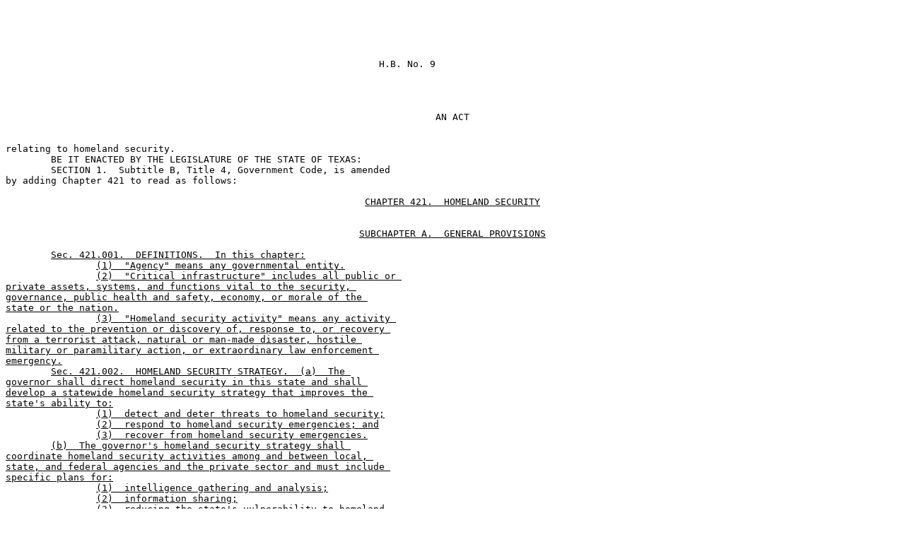

--- FILE ---
content_type: text/html
request_url: https://www.capitol.state.tx.us/tlodocs/78R/billtext/html/HB00009F.htm
body_size: 13688
content:
<html><head><META name="SEARCHKEY" contents="78R HB0000915ENR"><META name="LEGISLATURE" contents="78"><META name="SESSION" contents="R "><META name="CHAMBER" contents="H"><META name="BILLTYPE" contents="B"><META name="BILLSUFFIX" contents="00009"><META name="DOCTYPE" contents="1"><META name="VERSIONSORT" contents="5"><META name="VERSION" contents="ENR"><TITLE>78(R) HB 9 - Enrolled version - Bill Text</TITLE></head>
<body>
<PRE>

                                                                                



                                                                  H.B. No. 9  




<center>AN ACT</center>

relating to homeland security.                                                
	BE IT ENACTED BY THE LEGISLATURE OF THE STATE OF TEXAS:                        
	SECTION 1.  Subtitle B, Title 4, Government Code, is amended 
by adding Chapter 421 to read as follows:
<center><u>
CHAPTER 421.  HOMELAND SECURITY</u></center>
<center><u>
SUBCHAPTER A.  GENERAL PROVISIONS</u></center>
	<u>Sec. 421.001.  DEFINITIONS.  In this chapter:</u>                           
		<u>(1)  "Agency" means any governmental entity.</u>                           
		<u>(2)  "Critical infrastructure" includes all public or 
private assets, systems, and functions vital to the security, 
governance, public health and safety, economy, or morale of the 
state or the nation.</u>
		<u>(3)  "Homeland security activity" means any activity 
related to the prevention or discovery of, response to, or recovery 
from a terrorist attack, natural or man-made disaster, hostile 
military or paramilitary action, or extraordinary law enforcement 
emergency.</u>
	<u>Sec. 421.002.  HOMELAND SECURITY STRATEGY.  (a)  The 
governor shall direct homeland security in this state and shall 
develop a statewide homeland security strategy that improves the 
state's ability to:</u>
		<u>(1)  detect and deter threats to homeland security;</u>                    
		<u>(2)  respond to homeland security emergencies; and</u>                     
		<u>(3)  recover from homeland security emergencies.</u>                       
	<u>(b)  The governor's homeland security strategy shall 
coordinate homeland security activities among and between local, 
state, and federal agencies and the private sector and must include 
specific plans for:</u>
		<u>(1)  intelligence gathering and analysis;</u>                              
		<u>(2)  information sharing;</u>                                              
		<u>(3)  reducing the state's vulnerability to homeland 
security emergencies;</u>
		<u>(4)  protecting critical infrastructure;</u>                               
		<u>(5)  protecting the state's international border, 
ports, and airports;</u>
		<u>(6)  detecting, deterring, and defending against 
terrorism, including cyber-terrorism and biological, chemical, and 
nuclear terrorism;</u>
		<u>(7)  positioning equipment, technology, and personnel 
to improve the state's ability to respond to a homeland security 
emergency;</u>
		<u>(8)  directing the Texas Infrastructure Protection 
Communications Center and giving the center certain forms of 
authority to implement the governor's homeland security strategy; 
and</u>
		<u>(9)  using technological resources to:</u>                                 
			<u>(A)  facilitate the interoperability of 
government technological resources, including data, networks, and 
applications;</u>
			<u>(B)  coordinate the warning and alert systems of 
state and local agencies;</u>
			<u>(C)  incorporate multidisciplinary approaches to 
homeland security; and</u>
			<u>(D)  improve the security of governmental and 
private sector information technology and information resources.</u>
	<u>(c)  The governor's homeland security strategy must 
complement and operate in coordination with the federal homeland 
security strategy.</u>
	<u>Sec. 421.003.  CRIMINAL INTELLIGENCE INFORMATION.  The 
Department of Public Safety of the State of Texas is:</u>
		<u>(1)  the repository in this state for the collection of 
multijurisdictional criminal intelligence information that is 
about terrorist activities or otherwise related to homeland 
security activities; and</u>
		<u>(2)  the state agency that has primary responsibility 
to analyze and disseminate that information.</u>
	<u>Sec. 421.004.  PROVISIONS GOVERNING MOBILE TRACKING 
DEVICES.  In the event of a conflict between Section 14, Article 
18.21, Code of Criminal Procedure, and this chapter or a rule 
adopted under this chapter, Section 14, Article 18.21, Code of 
Criminal Procedure, controls.</u>
<center><u>
[Sections 421.005-421.020 reserved for expansion]</u></center>
<center><u>
SUBCHAPTER B.  CRITICAL INFRASTRUCTURE PROTECTION COUNCIL</u></center>
	<u>Sec. 421.021.  MEMBERSHIP.  (a)  The Critical Infrastructure 
Protection Council is composed of the governor or the governor's 
designee and one representative of each of the following entities, 
appointed by the single statewide elected or appointed governing 
officer or administrative head of the entity:</u>
		<u>(1)  Department of Agriculture;</u>                                        
		<u>(2)  office of the attorney general;</u>                                   
		<u>(3)  General Land Office;</u>                                              
		<u>(4)  Public Utility Commission of Texas;</u>                               
		<u>(5)  Texas Department of Health;</u>                                       
		<u>(6)  Department of Information Resources;</u>                              
		<u>(7)  Department of Public Safety of the State of Texas;</u>                
		<u>(8)  division of emergency management of the office of 
the governor;</u> 
		<u>(9)  Texas National Guard;</u>                                             
		<u>(10)  Texas Commission on Environmental Quality;</u>                       
		<u>(11)  Railroad Commission of Texas;</u>                                    
		<u>(12)  Texas Strategic Military Planning Commission; 
and</u>              
		<u>(13)  Texas Department of Transportation.</u>                              
	<u>(b)  To be eligible for appointment as a member of the 
council, a person must be directly involved in the policies, 
programs, or funding activities of the appointing agency, office, 
or division that are relevant to homeland security or 
infrastructure protection.</u>
	<u>(c)  A member of the council serves at the will of the 
governor.  At the request of the governor, an appointing authority 
under this section shall appoint a different member.</u>
	<u>(d)  An officer or employee of a state or local agency who 
serves as a member of the council or a special advisory committee 
under this subchapter shall perform the duties required by the 
council or special advisory committee as an additional duty of the 
member's office or employment.</u>
	<u>Sec. 421.022.  REIMBURSEMENT OF EXPENSES.  A member of the 
council may not receive additional compensation for service on the 
council but is entitled to reimbursement of reasonable expenses 
incurred in direct performance of official duties, including travel 
expenses incurred by the member while conducting the business of 
the council, subject to any applicable limitation on reimbursement 
provided by general law or the General Appropriations Act.</u>
	<u>Sec. 421.023.  ADMINISTRATION.  (a)  The council is an 
advisory entity administered by the office of the governor.</u>
	<u>(b)  The governor may adopt rules as necessary for the 
operation of the council.</u>
	<u>(c)  The governor shall designate the presiding officer of 
the council.</u>
	<u>(d)  The council shall meet at the call of the governor and 
shall meet at least once each quarter in a calendar year.</u>
	<u>(e)  The council is not subject to Chapter 2110.</u>                        
	<u>Sec. 421.024.  DUTIES.  The council shall advise the 
governor on:</u>     
		<u>(1)  the development and coordination of a statewide 
critical infrastructure protection strategy;</u>
		<u>(2)  the implementation of the governor's homeland 
security strategy by state and local agencies and provide specific 
suggestions for helping those agencies implement the strategy; and</u>
		<u>(3)  other matters related to the planning, 
development, coordination, and implementation of initiatives to 
promote the governor's homeland security strategy.</u>
	<u>Sec. 421.025.  SPECIAL ADVISORY COMMITTEES.  (a)  The 
governor may appoint one or more special advisory committees 
composed of representatives from state or local agencies or 
nongovernmental entities not represented on the council.</u>
	<u>(b)  The governor shall determine the number of members and 
qualifications for membership on a special advisory committee under 
this section.</u>
	<u>(c)  A special advisory committee under this section shall 
assist the council in performing its duties.</u>
	<u>(d)  A special advisory committee under this section is 
subject to Chapter 2110, except that Section 2110.002 does not 
apply.</u>
	<u>Sec. 421.026.  REPORT.  The council shall annually submit to 
the governor a report stating:</u>
		<u>(l)  the council's progress in developing and 
coordinating a statewide critical infrastructure protection 
strategy;</u>
		<u>(2)  the status and funding of state programs designed 
to detect and deter homeland security emergencies, including the 
status and funding of counterterrorism efforts;</u>
		<u>(3)  recommendations on actions to reduce threats to 
homeland security, including threats related to terrorism; and</u>
		<u>(4)  recommendations for improving the alert, 
response, and recovery capabilities of state and local agencies.</u>
<center><u>
[Sections 421.027-421.060 reserved for expansion]</u></center>
<center><u>
SUBCHAPTER C.  CIVIL LIABILITY FOR ACTS OR OMISSIONS</u></center>
	<u>Sec. 421.061.  CIVIL LIABILITY.  (a)  An officer or employee 
of a state or local agency performing a homeland security activity 
or a volunteer performing a homeland security activity at the 
request or under the direction of an officer or employee of a state 
or local agency is considered for purposes of Section 431.085 to be 
a member of the state military forces ordered into active service of 
the state by proper authority and is considered to be discharging a 
duty in that capacity if:</u>
		<u>(1)  the officer, employee, or volunteer is performing 
the homeland security activity under procedures prescribed or 
circumstances described for the purpose of this section in the 
governor's homeland security strategy;</u>
		<u>(2)  in the case of a volunteer, the volunteer is acting 
within the course and scope of the request or direction of the 
officer or employee of the state or local agency; and</u>
		<u>(3)  in the case of an officer or employee of a state or 
local agency, the officer or employee is acting within the course 
and scope of the person's authority.</u>
	<u>(b)  A person described by Subsection (a) is not immune from 
civil liability under Section 431.085 for damages resulting from 
the performance of a homeland security activity if, under the 
circumstances, the person's performance of the homeland security 
activity was wilfully or wantonly negligent or done with conscious 
indifference or reckless disregard for the safety of persons this 
chapter is intended to protect.</u>
	<u>(c)  This section does not make a person a member of the state 
military forces for any other purpose, including for purposes of 
the application of the Uniform Code of Military Justice.</u>
	<u>(d)  This section does not affect the application of Section 
431.085 on its own terms to a person who is a member of the state 
military forces ordered into active service of the state by proper 
authority under other law.</u>
	<u>Sec. 421.062.  LIABILITY UNDER INTERLOCAL CONTRACT.  (a)  In 
this section, "interlocal contract" has the meaning assigned by 
Section 791.003.</u>
	<u>(b)  A state or local agency that furnishes a service related 
to a homeland security activity under an interlocal contract is 
immune from civil liability for any act or omission resulting in 
death, damage, or injury while acting under the interlocal contract 
if:</u>
		<u>(1)  the interlocal contract expressly states that the 
furnishing state or local agency is not responsible for any civil 
liability that arises from the furnishing of a service under the 
contract; and</u>
		<u>(2)  the state or local agency committed the act or 
omission while acting in good faith and in the course and scope of 
its functions to provide a service related to a homeland security 
activity.</u>
	<u>(c)  This section may not be interpreted as a waiver of any 
immunity that might exist in the absence of an interlocal contract 
or a provision in an interlocal contract as set forth in Subsection 
(b).</u>
<center><u>
[Sections 421.063-421.070 reserved for expansion]</u></center>
<center><u>
SUBCHAPTER D.  COOPERATION AND ASSISTANCE; FUNDING</u></center>
	<u>Sec. 421.071.  COOPERATION AND ASSISTANCE.  A state or local 
agency that performs a homeland security activity or a 
nongovernmental entity that contracts with a state or local agency 
to perform a homeland security activity shall cooperate with and 
assist the office of the governor, the Critical Infrastructure 
Protection Council, the Texas Infrastructure Protection 
Communications Center, and the National Infrastructure Protection 
Center in the performance of their duties under this chapter and 
other state or federal law.</u>
	<u>Sec. 421.072.  FUNDING.  (a)  The office of the governor 
shall:</u>       
		<u>(1)  allocate available federal and state grants and 
other funding related to homeland security to state and local 
agencies that perform homeland security activities;</u>
		<u>(2)  periodically review the grants and other funding 
for appropriateness and compliance; and</u>
		<u>(3)  designate state administering agencies to 
administer all grants and other funding to the state related to 
homeland security.</u>
	<u>(b)  State and local agencies that perform homeland security 
activities shall inform the office of the governor about any 
actions taken relating to requests for revenue, grants, or other 
funding for homeland security activities or initiatives.</u>
	<u>(c)  A state or local agency that receives a grant or other 
funding related to homeland security must provide an annual report 
to the office of the governor detailing the agency's compliance 
with the state homeland security strategy.</u>
<center><u>
[Sections 421.073-421.080 reserved for expansion]</u></center>
<center><u>
SUBCHAPTER E.  TEXAS INFRASTRUCTURE PROTECTION</u></center>
<center><u>
COMMUNICATIONS CENTER</u></center>
	<u>Sec. 421.081.  FACILITIES AND ADMINISTRATIVE SUPPORT.  The 
Department of Public Safety of the State of Texas shall provide 
facilities and administrative support for the Texas Infrastructure 
Protection Communications Center.</u>
	<u>Sec. 421.082.  POWERS AND DUTIES.  (a)  The center shall 
serve as the state's primary entity for the planning, coordination, 
and integration of government communications capabilities to help 
implement the governor's homeland security strategy and ensure an 
effective response in the event of a homeland security emergency.</u>
	<u>(b)  The center's duties include:</u>                                       
		<u>(1)  promotion of emergency preparedness;</u>                              
		<u>(2)  receipt and analysis of information, assessment of 
threats, and issuance of public warnings related to homeland 
security emergencies; and</u>
		<u>(3)  authorization and facilitation of cooperative 
efforts related to emergency response and recovery efforts in the 
event of a homeland security emergency.</u>
	<u>(c)  In performing its duties under this section, the center 
shall aim to:</u>
		<u>(1)  reduce the vulnerability of at-risk or targeted 
entities to homeland security emergencies; and</u>
		<u>(2)  prevent or minimize damage, injury, loss of life, 
and loss of property in the event of a homeland security emergency.</u>
	<u>(d)  The center shall perform its duties under circumstances 
prescribed by and as directed by the governor's homeland security 
strategy.</u>
	SECTION 2.  Section 418.175(a), Government Code, is amended 
to read as follows:
	(a)  Information that relates to physically or mentally 
disabled individuals or other [<strike>medically fragile</strike>] individuals <u>with 
special needs</u> and that is maintained for purposes of emergency 
management or disaster planning is confidential [<strike>and excepted from 
required disclosure under Chapter 552</strike>].
	SECTION 3.  Subchapter H, Chapter 418, Government Code, is 
amended by adding Sections 418.176-418.183 to read as follows:
	<u>Sec. 418.176.  CONFIDENTIALITY OF CERTAIN INFORMATION 
RELATING TO EMERGENCY RESPONSE PROVIDERS.  (a)  Information is 
confidential if the information is collected, assembled, or 
maintained by or for a governmental entity for the purpose of 
preventing, detecting, responding to, or investigating an act of 
terrorism or related criminal activity and:</u>
		<u>(1)  relates to the staffing requirements of an 
emergency response provider, including a law enforcement agency, a 
fire-fighting agency, or an emergency services agency;</u>
		<u>(2)  relates to a tactical plan of the provider; or</u>                    
		<u>(3)  consists of a list or compilation of pager or 
telephone numbers, including mobile and cellular telephone 
numbers, of the provider.</u>
	<u>(b)  In this section and Sections 418.177-418.183, 
"governmental entity" includes the governing body of a nonprofit 
corporation organized under Chapter 67, Water Code, that provides a 
water supply or wastewater service, or both, and is exempt from ad 
valorem taxation under Section 11.30, Tax Code.</u>
	<u>Sec. 418.177.  CONFIDENTIALITY OF CERTAIN INFORMATION 
RELATING TO RISK OR VULNERABILITY ASSESSMENT.  Information is 
confidential if the information:</u>
		<u>(1)  is collected, assembled, or maintained by or for a 
governmental entity for the purpose of preventing, detecting, or 
investigating an act of terrorism or related criminal activity; and</u>
		<u>(2)  relates to an assessment by or for a governmental 
entity, or an assessment that is maintained by a governmental 
entity, of the risk or vulnerability of persons or property, 
including critical infrastructure, to an act of terrorism or 
related criminal activity.</u>
	<u>Sec. 418.178.  CONFIDENTIALITY OF CERTAIN INFORMATION 
RELATING TO CONSTRUCTION OR ASSEMBLY OF WEAPONS.  (a)  In this 
section, "explosive weapon" has the meaning assigned by Section 
46.01, Penal Code.</u>
	<u>(b)  Information is confidential if it is information 
collected, assembled, or maintained by or for a governmental entity 
and:</u>
		<u>(1)  is more than likely to assist in the construction 
or assembly of an explosive weapon or a chemical, biological, 
radiological, or nuclear weapon of mass destruction; or</u>
		<u>(2)  indicates the specific location of:</u>                               
			<u>(A)  a chemical, biological agent, toxin, or 
radioactive material that is more than likely to be used in the 
construction or assembly of such a weapon; or</u>
			<u>(B)  unpublished information relating to a 
potential vaccine or to a device that detects biological agents or 
toxins.</u>
	<u>Sec. 418.179.  CONFIDENTIALITY OF CERTAIN ENCRYPTION CODES 
AND SECURITY KEYS FOR COMMUNICATIONS SYSTEM.  (a)  Information is 
confidential if the information:</u>
		<u>(1)  is collected, assembled, or maintained by or for a 
governmental entity for the purpose of preventing, detecting, or 
investigating an act of terrorism or related criminal activity; and</u>
		<u>(2)  relates to the details of the encryption codes or 
security keys for a public communications system.</u>
	<u>(b)  This section does not prohibit a governmental entity 
from making available, at cost, to bona fide local news media, for 
the purpose of monitoring emergency communications of public 
interest, the communications terminals used in the entity's trunked 
communications system that have encryption codes installed.</u>
	<u>Sec. 418.180.  CONFIDENTIALITY OF CERTAIN INFORMATION 
PREPARED FOR UNITED STATES.  Information, other than financial 
information, in the possession of a governmental entity is 
confidential if the information:</u>
		<u>(1)  is part of a report to an agency of the United 
States;</u>          
		<u>(2)  relates to an act of terrorism or related criminal 
activity; and</u>
		<u>(3)  is specifically required to be kept confidential:</u>                 
			<u>(A)  under Section 552.101 because of a federal 
statute or regulation;</u>
			<u>(B)  to participate in a state-federal 
information sharing agreement; or</u>
			<u>(C)  to obtain federal funding.</u>                                       
	<u>Sec. 418.181.  CONFIDENTIALITY OF CERTAIN INFORMATION 
RELATING TO CRITICAL INFRASTRUCTURE.  Those documents or portions 
of documents in the possession of a governmental entity are 
confidential if they identify the technical details of particular 
vulnerabilities of critical infrastructure to an act of terrorism.</u>
	<u>Sec. 418.182.  CONFIDENTIALITY OF CERTAIN INFORMATION 
RELATING TO SECURITY SYSTEMS.  (a)  Except as provided by 
Subsections (b) and (c), information, including access codes and 
passwords, in the possession of a governmental entity that relates 
to the specifications, operating procedures, or location of a 
security system used to protect public or private property from an 
act of terrorism or related criminal activity is confidential.</u>
	<u>(b)  Financial information in the possession of a 
governmental entity that relates to the expenditure of funds by a 
governmental entity for a security system is public information 
that is not excepted from required disclosure under Chapter 552.</u>
	<u>(c)  Information in the possession of a governmental entity 
that relates to the location of a security camera in a private 
office at a state agency, including an institution of higher 
education, as defined by Section 61.003, Education Code, is public 
information and is not excepted from required disclosure under 
Chapter 552 unless the security camera:</u>
		<u>(1)  is located in an individual personal residence for 
which the state provides security; or</u>
		<u>(2)  is in use for surveillance in an active criminal 
investigation.</u> 
	<u>Sec. 418.183.  DISCLOSURE OF CERTAIN CONFIDENTIAL 
INFORMATION.  (a)  This section applies only to information that is 
confidential under Sections 418.175-418.182.</u>
	<u>(b)  At any time during a state of disaster, the executive or 
administrative head of the governmental entity may voluntarily 
disclose or otherwise make available all or part of the 
confidential information to another person or another entity if the 
executive or administrative head believes that the other person or 
entity has a legitimate need for the information.</u>
	<u>(c)  The executive or administrative head of a port, port 
authority, or navigation district created or operating under 
Section 52, Article III, or Section 59, Article XVI, Texas 
Constitution, may voluntarily disclose or otherwise make available 
all or part of the confidential information to another person if the 
information:</u>
		<u>(1)  is shared in connection with a security network or 
committee, including a federal or state security committee or task 
force;</u>
		<u>(2)  consists of data, video, or other information on 
an information-sharing device that is shared with a security 
network; or</u>
		<u>(3)  is shared with an emergency operations center.</u>                    
	<u>(d)  The disclosure or making available of confidential 
information by a hospital district to a national accreditation body 
does not waive or affect the confidentiality of the information.</u>
	<u>(e)  The disclosure or making available of confidential 
information under Subsection (b) or (c) does not waive or affect the 
confidentiality of the information.</u>
	<u>(f)  A governmental body subject to Chapter 551 is not 
required to conduct an open meeting to deliberate information to 
which this section applies.  Notwithstanding Section 551.103(a), 
the governmental body must make a tape recording of the proceedings 
of a closed meeting to deliberate the information.</u>
	SECTION 4.  Section 431.051, Government Code, is amended to 
read as follows: 
	Sec. 431.051.  SUPPLEMENTAL <u>VOLUNTEER MILITARY FORCES</u>
[<strike>MILITIA</strike>].  To provide <u>mission-ready volunteer military forces</u> 
[<strike>militia strength</strike>] for use by the state <u>in homeland security and 
community service activities</u> as a supplement to the Texas National 
Guard, the Texas State Guard exists as part of the state militia 
under the Second Amendment to the United States Constitution and a 
defense force under 32 U.S.C. Section 109.
	SECTION 5.  Section 431.052(b), Government Code, is amended 
to read as follows:
	(b)  To volunteer for service in the Texas State Guard a 
person must:        
		(1)  be a <u>resident of this state for at least 180 days 
and:</u>          
			<u>(A)  a</u> [<strike>state</strike>] citizen <u>of the United States; or</u>
			<u>(B)  a person who has been lawfully admitted to 
the United States for permanent residence under the Immigration and 
Nationality Act (8 U.S.C. Section 1101 et seq.)</u>;
		(2)  be at least 17 years of age;                                             
		(3)  meet qualifications that the governor prescribes; 
and                  
		(4)  be acceptable to and approved by the governor or 
adjutant general under the governor's direction.
	SECTION 6.  Subchapter C, Chapter 662, Government Code, is 
amended by adding Section 662.050 to read as follows:
	<u>Sec. 662.050.  TEXAS FIRST RESPONDERS DAY.  (a)  September 11 
is Texas First Responders Day in honor of the bravery, courage, and 
determination of Texas men and women who assist others in 
emergencies.</u>
	<u>(b)  Texas First Responders Day shall be regularly observed 
by appropriate ceremonies in the public schools and other places to 
honor Texas first responders.</u>
	SECTION 7.  Section 81.042(e), Health and Safety Code, is 
amended to read as follows:
	(e)  The following persons shall report to the local health 
authority or the department a suspected case of a reportable 
disease and all information known concerning the person who has or 
is suspected of having the disease if a report is not made as 
required by Subsections (a)-(d):
		(1)  a professional registered nurse;                                         
		(2)  an administrator or director of a public or 
private temporary or permanent child-care facility;
		(3)  an administrator or director of a nursing home, 
personal care home, maternity home, adult respite care center, or 
adult day-care center;
		(4)  an administrator of a home health agency;                                
		(5)  an administrator or health official of a public or 
private institution of higher education;
		(6)  an owner or manager of a restaurant, dairy, or 
other food handling or processing establishment or outlet;
		(7)  a superintendent, manager, or health official of a 
public or private camp, home, or institution;
		(8)  a parent, guardian, or householder;                                      
		(9)  a health professional; [<strike>or</strike>]                             
		(10)  an administrator or health official of a penal or 
correctional institution<u>; or</u>
		<u>(11)  emergency medical service personnel, a peace 
officer, or a firefighter</u>.
	SECTION 8.  Subchapter B, Chapter 562, Occupations Code, is 
amended by adding Section 562.055 to read as follows:
	<u>Sec. 562.055.  REPORT TO TEXAS DEPARTMENT OF HEALTH.  A 
pharmacist shall report to the Texas Department of Health any 
unusual or increased prescription rates, unusual types of 
prescriptions, or unusual trends in pharmacy visits that may be 
caused by bioterrorism, epidemic or pandemic disease, or novel and 
highly fatal infectious agents or biological toxins that might pose 
a substantial risk of a significant number of human fatalities or 
incidents of permanent or long-term disability.  
Prescription-related events that require a report include:</u>
		<u>(1)  an unusual increase in the number of:</u>                             
			<u>(A)  prescriptions to treat respiratory or 
gastrointestinal complaints or fever;</u>
			<u>(B)  prescriptions for antibiotics; and</u>                               
			<u>(C)  requests for information on over-the-counter 
pharmaceuticals to treat respiratory or gastrointestinal 
complaints or fever; and</u>
		<u>(2)  any prescription that treats a disease that is 
relatively uncommon and has bioterrorism potential.</u>
	SECTION 9.  Sections 161.101(a), (b), and (c), Agriculture 
Code, are amended to read as follows:
	(a)  A veterinarian<u>, a veterinary diagnostic laboratory, or 
a person having care, custody, or control of an animal</u> shall report 
the existence of the following diseases among livestock, exotic 
livestock, bison, domestic fowl, or exotic fowl to the commission 
within 24 hours after diagnosis of the disease:
		(1)  anthrax;                                                                 
		(2)  avian infectious laryngotracheitis;                                      
		(3)  avian influenza;                                                         
		(4)  avian tuberculosis;                                                      
		(5)  chronic wasting disease;                                                 
		(6)  duck virus enteritis;                                                    
		(7)  duck virus hepatitis;                                                    
		(8)  equine encephalomyelitis;                                                
		(9)  equine infectious anemia;                                                
		(10)  infectious encephalomyelitis in poultry or other 
fowl;                
		(11)  ornithosis;                                                             
		(12)  paramyxovirus infection in poultry or other fowl;  
or                 
		(13)  scabies in sheep or cattle.                                             
	(b)  In addition to reporting required by Subsection (a), the 
commission may adopt rules that require a veterinarian<u>, a 
veterinary diagnostic laboratory, or a person having care, custody, 
or control of an animal</u> to report the existence of a disease other 
than bluetongue in an animal to the commission within 24 hours after 
diagnosis if the disease:
		(1)  is recognized by the United States Department of 
Agriculture as a foreign animal disease;
		(2)  is the subject of a cooperative eradication 
program with the United States Department of Agriculture;
		(3)  is named on "List A" of the Office International 
Des Epizooties; or    
		(4)  is the subject of a state of emergency, as declared 
by the governor.   
	(c)  The commission may adopt rules that require a 
veterinarian<u>, a veterinary diagnostic laboratory, or a person 
having care, custody, or control of an animal</u> to report a disease 
not covered by Subsection (a) or (b) if the commission determines 
that action to be necessary for the protection of animal health in 
this state.  The commission shall immediately deliver a copy of a 
rule adopted under this subsection to the appropriate legislative 
oversight committees.  A rule adopted by the commission under this 
subsection expires on the first day after the last day of the first 
regular legislative session that begins after adoption of the rule 
unless the rule is continued in effect by act of the legislature.
	SECTION 10.  (a)  The governor shall develop a statewide 
homeland security strategy as required by Section 421.002, 
Government Code, as added by this Act, not later than September 1, 
2004.
	(b)  The head of each entity listed in Section 421.021, 
Government Code, as added by this Act, shall appoint a 
representative to the Critical Infrastructure Protection Council, 
as required by that section, not later than December 1, 2003.
	SECTION 11.  (a)  It is the intent of the legislature that no 
provision in this Act should be construed to affect current state or 
federal law concerning military support to civilian law enforcement 
personnel in this state and that any military support to civilian 
law enforcement personnel in this state must be carried out in 
strict compliance with the constitution, statutes, rules, and 
regulations of the United States.
	(b)  Subsection (a) does not affect the civil liability 
provisions of Subchapter C, Chapter 421, Government Code, as added 
by this Act.
	SECTION 12.  This Act takes effect immediately if it 
receives a vote of two-thirds of all the members elected to each 
house, as provided by Section 39, Article III, Texas Constitution.  
If this Act does not receive the vote necessary for immediate 
effect, this Act takes effect September 1, 2003.




______________________________              ______________________________
 
   President of the Senate                               Speaker of the House      

	I certify that H.B. No. 9 was passed by the House on April 1, 
2003, by a non-record vote; that the House refused to concur in 
Senate amendments to H.B. No. 9 on May 23, 2003, and requested the 
appointment of a conference committee to consider the differences 
between the two houses; and that the House adopted the conference 
committee report on H.B. No. 9 on May 31, 2003, by the following 
vote:  Yeas 117, Nays 20, 3 present, not voting.

                                                  ______________________________
                                                     Chief Clerk of the House   

	I certify that H.B. No. 9 was passed by the Senate, with 
amendments, on May 21, 2003, by a viva-voce vote; at the request of 
the House, the Senate appointed a conference committee to consider 
the differences between the two houses; and that the Senate adopted 
the conference committee report on H.B. No. 9 on June 1, 2003, by 
the following vote:  Yeas 31, Nays 0.

                                                  ______________________________
                                                      Secretary of the Senate   



APPROVED: __________________                                                
 
                Date                                                         




 
         __________________                                              
 
              Governor                                                       

</PRE>
</body>
</html>
